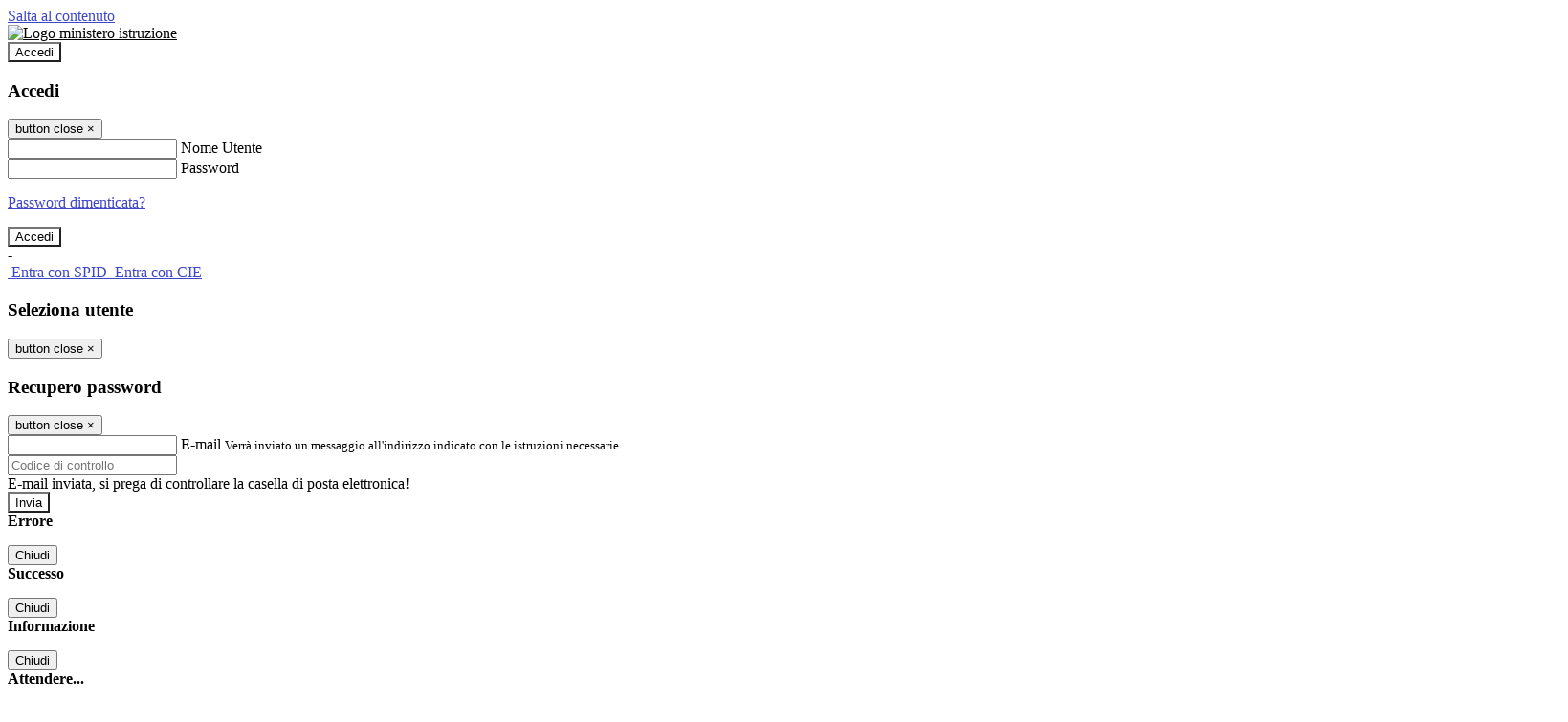

--- FILE ---
content_type: text/html; charset=UTF-8
request_url: https://www.iisbassi.edu.it/carte-della-scuola
body_size: 13406
content:

<!DOCTYPE html>
<html lang="it">
<head>
<title>Le carte della scuola | Istituto Istruzione Superiore Martino Bassi Seregno</title>
<meta http-equiv="Content-Type" content="text/html; charset=UTF-8">
<meta name="viewport" content="width=device-width, initial-scale=1, shrink-to-fit=no">
<meta name="title" content="Le carte della scuola | Istituto Istruzione Superiore Martino Bassi Seregno">
<meta name="description" content="Regolamenti e modulistica">
<meta name="keywords" content="">
<meta name="pvw-sede_codice" content="MIII0057">
<meta name="category" content="Education">


<meta property="og:locale" content="it">
<meta property="og:type" content="article">
<meta property="og:title" content="Le carte della scuola">
<meta property="og:description" content="Regolamenti e modulistica">
<meta property="og:image" content="/pvw2/img/icone/contenuti/documenti.svg">



<link rel="icon" href="/pvw2/img/favicon.png">
<link rel="apple-touch-icon" href="/pvw2/img/favicon.png">

<link rel="stylesheet" href="/pvw2/css/bootstrap-italia.min.css?v=20260121">
<link rel="stylesheet" href="/pvw2/css/font-awesome.css?v=20260121">
<link rel="stylesheet" href="/pvw2/css/xfonts.css?v=20260121">
<link rel="stylesheet" href="/pvw2/css/common.css?v=20260121">
<link rel="stylesheet" href="/pvw2/css/spid.css?v=20260121">
<link rel="stylesheet" href="/commons/lib/jsx/jQuery/plugins/realperson/jquery.realperson.css?v=20260121">

<style>
body
{
font-family: 'Titillium Web';
background-color: #FFFFFF;
}



a, a:hover
{
color: #3E45C8;
}

.form-check [type="checkbox"]:checked + label::after
{
border-color: #333;
background-color: #333;
color: #fff;
}

.login_bg
{
background-color: #FFFFFF;
}

.login_text, .login_text:hover
{
color: #000000;
}

.logo_bg
{
background-color: #FFFFFF;
}

.logo_text, .logo_text:hover
{
color: #000000;
}

.menu_bg
{
background-color: #336A2E;
}

.menu_text, .menu_text:hover
{
color: #FFFFFF;
}

.footer_bg
{
background-color: #336A2E;
}

.footer_text, .footer_text:hover
{
color: #FFFFFF;
}

.primario_text, .primario_text:hover
{
color: #000000;
}

.secondario_text, .secondario_text:hover
{
color: #333333;
}


/*===================================================*/
/* Personalizzazione Sfondo Testata / Menù / Footer */
/*=================================================*/

.it-header-wrapper .it-header-slim-wrapper {
background: #FFFFFF;
}

.it-header-slim-wrapper .it-header-slim-wrapper-content a {
color: #000000;
}

.it-header-slim-wrapper .it-header-slim-wrapper-content .modal a {
color: #3E45C8;
}

.it-header-slim-wrapper .it-header-slim-wrapper-content a .icon {
fill: #000000;
}

.it-header-wrapper .it-header-center-wrapper {
background-color: #FFFFFF!important;
}

.it-header-center-wrapper .it-header-center-content-wrapper .it-brand-wrapper a {
color: #000000;
}

.it-header-wrapper .it-header-navbar-wrapper {
background: #336A2E;
}

.navbar .navbar-collapsable .navbar-nav li a.nav-link {
color: #FFFFFF;
}

.navbar .navbar-collapsable .navbar-nav li a.nav-link.dropdown-toggle svg {
fill: #FFFFFF;
}

.it-header-wrapper .it-header-navbar-wrapper .custom-navbar-toggler svg
{
fill: #000000;
}



/*==========================================*/
/* Sezione Footer */
/*==========================================*/

.it-footer .it-footer-main {
background-color: #336A2E;
}

.it-footer-main
{
font-family: "Titillium Web"!important;
color: #FFFFFF;
}

.it-footer-main h3{
color: #FFFFFF;
}

.it-footer-main a{
color: #FFFFFF;
}


/*==========================================*/
/* Login / Social */
/*==========================================*/

.it-header-slim-wrapper .it-header-slim-wrapper-content .header-slim-right-zone .it-access-top-wrapper button {
background: #FFFFFF;
color: #000000;
}

.it-header-slim-wrapper .it-header-slim-wrapper-content .header-slim-right-zone .it-access-top-wrapper input {
background: #FFFFFF;
color: #000000;
}

.it-header-slim-wrapper .it-header-slim-wrapper-content .header-slim-right-zone .it-access-top-wrapper button:hover {
background: #FFFFFF;
}

.it-header-slim-wrapper .it-header-slim-wrapper-content .header-slim-right-zone .link-list-wrapper ul li a span {
color: #333;
}

.it-nav-wrapper .it-header-center-wrapper .it-header-center-content-wrapper .it-right-zone {
color: #000000;
}

.it-nav-wrapper .it-header-center-wrapper .it-header-center-content-wrapper .it-right-zone .it-socials ul .icon {
fill: #000000;
}

.it-nav-wrapper .it-header-center-wrapper .it-header-center-content-wrapper .it-right-zone .it-socials ul li a:hover .icon {
fill: #FFFFFF;
}

img.avatar-profile {
border: 2px solid #FFFFFF;
}

/*==========================================*/
/* Login Modal Form */
/*==========================================*/

.modal-dialog .modal-content .md-form label.active {
color: #FFFFFF;
}

.modal-dialog .modal-content .btn.color-box {
color: #000000;
}

.modal-dialog .modal-content .color-box {
background: #FFFFFF!important;
}

.modal-dialog .modal-content .btn .fab {
color: #FFFFFF!important;
}


/*==========================================*/
/* Logo - Intestazione*/
/*==========================================*/
.it-brand-wrapper .testo_t1, .it-brand-wrapper .testo_t2, .it-brand-wrapper .testo_t3
{
font-family: 'Titillium Web';
color: #000000;
}


/*==========================================*/
/* Menu di navigazione*/
/*==========================================*/

.it-header-navbar-wrapper .link-list-wrapper ul li a span {
color: #000000!important;
}

.it-header-navbar-wrapper .link-list-wrapper ul li a:hover span {
color: #000000!important;
}

.it-header-wrapper .it-nav-wrapper .it-header-navbar-wrapper.sticky
{
background-color: #336A2E;
}

.navbar .dropdown-menu
{
background-color: #FFFFFF;
}

.navbar .dropdown-menu::before {
background-color: #FFFFFF;
}


/*==========================================*/
/* Sezione News */
/*==========================================*/

.sezione-notizie .card .card-body h3.card-title {
color: #000000;
}

.sezione-notizie a.read-more {
color: #333333;
}

.sezione-notizie .card .card-body h3 a {
color: #000000;
}

.sezione-notizie .card .card-body h3 a:hover {
color: #000000;
}

.sezione-notizie .card .card-body p {
font-family: "Titillium Web";
}

.sezione-notizie .card .card-body p {
color: #333333;
}

.sezione-notizie .card:hover
{
outline: 3px solid #3E45C8;
}


/*==========================================*/
/* Sezione news a scorrimento */
/*==========================================*/

.sezione-scorrimento .card .card-body h3 a
{
color: #000000;
}


/*==========================================*/
/* Widgets */
/*==========================================*/

#amministrativo .sezione-ammin:hover
{
outline: 3px solid #3E45C8;
}

.sezione-widgets .widget:hover, .sezione-widgets .widget-servizi:hover
{
outline: 3px solid #3E45C8;
}


/*==========================================*/
/* Eventi */
/*==========================================*/

.planning-calendar {
font-family: "Titillium Web";
}

.planning-day-listed:focus {
background-color: #FFFFFF;
}

.planning-day.planning-day-today {
background-color: #FFFFFF;
}

.latest-news-feed .latest-news-feed-header{
background-color: #FFFFFF;
color: #000000;
}

.latest-news-feed .latest-news-feed-body h3 a,
.latest-news-feed .latest-news-feed-body h3 a:hover{
color: #000000;
font-family: "Titillium Web";
}

.planning-day.planning-day-today .planning-day-num
{
color: #000000;
}

.planning-day.planning-day-listed.focus--mouse .planning-day-num
{
color: #000000;
}

.planning-day.planning-day-listed:focus .planning-day-num
{
color: #000000;
}

/*==========================================*/
/* Back to top */
/*==========================================*/

.back-to-top, .back-to-top:hover {
background: #FFFFFF;
}

.icon-light {
fill: #000000 !important;
}

/*==========================================*/
/* Breadcrumb & Bottone Scarica Visualizza */
/*==========================================*/

.breadcrumb-container .breadcrumb .breadcrumb-item.active a {
color: #000000;
}

.breadcrumb-container .breadcrumb .breadcrumb-item a {
color: #333;
}


.btn-warning {
color: #fff!important;
background-color: #FFFFFF;
border-color: #FFFFFF;
}

.btn-warning:hover {
color: #fff!important;
background-color: #3f3e3e;
border-color: #3f3e3e;
}

/*==========================================*/
/* Pagina Semplice */
/*==========================================*/

.contenuto-sito h1
{
color: #000000;
}

.contenuto-sito p a {
color: #3E45C8;
}

/*==========================================*/
/* Gruppo di Pagine */
/*==========================================*/

.contenuto-sito .section-gruppo-pagina .content-index--menu ul.lv1 li.list-element.lv1>.media {
background-color: #FFFFFF;
color: #000000!important;
border-bottom: 0px;
}

.contenuto-sito .section-gruppo-pagina .content-index--menu ul.lv1 li.list-element.lv1>.media a {
color: #000000!important;
border-bottom: 0px;
}


/*==========================================*/
/* Panoramica */
/*==========================================*/

.contenuto-sito.contenuto-panoramica .section_title
{
background: #336A2E;
}

.contenuto-sito.contenuto-panoramica h1, .contenuto-sito.contenuto-panoramica p
{
color: #FFFFFF;
}


/*==========================================*/
/* Schede / Servizi */
/*==========================================*/

.contenuto-schede-index .section_title
{
background: #336A2E;
}

.contenuto-schede-index .section_title h1, .contenuto-schede-index .section_title p
{
color: #FFFFFF;
}


/*==========================================*/
/* News */
/*==========================================*/
.contenuto-sito .pagina .card.card-big .flag-icon{
background: #FFFFFF;
}

.contenuto-sito .pagina .card.border-left-card {
border-left: 5px solid #FFFFFF;
}

.contenuto-sito .pagina .card.card-big .card-body p{
font-family: "Titillium Web",Geneva,Tahoma,sans-serif;
}


/*==========================================*/
/* Amministrazione / Albo */
/*==========================================*/

.amministrazione-trasparente .indice .categorie li.categorie-item.titolo_trasparenza {
background-color: #FFFFFF!important;
}

.amministrazione-trasparente .indice .categorie li.categorie-item.titolo_trasparenza label{
color: #000000!important;
}

.amministrazione-trasparente .indice .categorie li.categorie-item.oggetto_trasparenza a{
color: #000000;
}

.badge-light{
color: #000000;
background-color: #FFFFFF;
}

/* Colonna DX*/

.amministrazione-trasparente .trasparenza-content .tabella-ricerca .search-table2 button{
border: 1px solid #ddd;
background: #fff;
}

.amministrazione-trasparente .trasparenza-content #box-search {
border: 1px solid #ddd;
background: #fff;
}

.amministrazione-trasparente .trasparenza-content #box-categoria {
border: 1px solid #ddd;
background: #fff;
}

.amministrazione-trasparente .trasparenza-content #box-search .form_sez_trasparenza {
color: #767676!important;
}

.amministrazione-trasparente .trasparenza-content #box-categoria .select_trasparenza {
color: #333333;
}


/*==========================================*/
/* Pagina Speciale 1 */
/*==========================================*/

.tabella-standard #testata-tabella, .tabella-standard2 #testata-tabella
{
background:#FFFFFF;
color:#000000;
}

table .odd{
background:#f9f9f9;
}
table .even{
background:#eee;
}

.tabella #testata-tabella{
background:#FFFFFF;
color:white;
}

.tabella td, .tabella th{
border: 1px solid #fff;
}

span.orari-precise {
color: #333;
}

span.docente-attivo {
color: #333;
}

#serbatoio-pon #testata-serbatoio {
background:#FFFFFF;
color:white;
}

#serbatoio-pon td, #serbatoio-pon th{
border: 1px solid #ccc;
}

/*==========================================*/
/* Pagina Speciale 2: Galleria Video; */
/*==========================================*/

.contenuto-sito .boxvideo {
background-color: #eee;
}

.contenuto-sito .box-video{
background: #fff;
box-shadow: 0 1px 1px rgba(0, 0, 0, 0.15);
}

.video-card-slide .it-video-card-slide {
border: 1px solid #e3e4e6;
}

.video-card-slide .it-video-card-slide .owl-nav button{
background-color: #FFFFFF;
color: #fff;
}

.video-card-slide .it-video-card-slide .owl-dots .owl-dot {
background: #FFFFFF;
}

/*==========================================*/
/* Pagina Speciale 3: Contatti */
/*==========================================*/

.sezione-contatti {
border: 1px solid #e3e3e3;
background-color: #f5f5f5;
}

.sezione-contatti .contact-dati .unico-info p{
color: #000000;
}

.sezione-contatti .contact-dati .unico-info a{
color: #000;
}

.sezione-contatti .card:after {
background-color: #fff;
}

.sezione-contatti .title-contact h3 {
color: #000000;
}

.sezione-contatti .form-group .input-group-text {
color: #495057;
background-color: #e9ecef;
border: 1px solid #ced4da;
border-radius: .25rem;
}

.sezione-contatti .form-group .input-group input {
border-top: 1px solid #f5f5f5;
}

.sezione-contatti .card-body .send-button .btn-rounded {
color: #333333;
background-color: #FFFFFF;
}

/* ---------------------------*/

.sezione-informazione-scuola {
border: 1px solid #e3e3e3;
background-color: #f5f5f5;
}

.sezione-informazione-scuola #tabelle-orari {
background-color: #fff;
}

.sezione-informazione-scuola #tabelle-orari td {
border: 1px solid#ccc;
}

.sezione-informazione-scuola .nota-bene a {
color: #000000;
}


/*==========================================*/
/* Varie */
/*==========================================*/

.rssmaintitle
{
background-color: #FFFFFF;
color: #000000;
}

.rsstitle
{
color: #000000;
}

.rsstext
{
color: #333333;
}

:focus:not(.focus--mouse):not([data-focus-mouse="true"]) {
border-color: #3E45C8 !important;
box-shadow: 0 0 0 2px #3E45C8 !important;
outline: 0 !important;
}


/*==========================================*/
/* MEDIA QUERIES */
/*==========================================*/

@media (max-width: 1200px) and (min-width: 992px){

}

@media (max-width: 991px) and (min-width: 768px){
.it-header-wrapper .it-header-navbar-wrapper {
background: none;
color: #000000;
}

img.avatar-profile {
border: 2px solid #FFFFFF;
}

.navbar .navbar-collapsable .menu-wrapper {
background-color: #336A2E;
}

.navbar .navbar-collapsable .navbar-nav li a.nav-link {
color: #FFFFFF;
}

.it-header-navbar-wrapper .link-list-wrapper ul li h3 {
color: #FFFFFF;
}

.navbar .navbar-collapsable .navbar-nav li a.nav-link.dropdown-toggle svg {
fill: #FFFFFF;
}

.it-header-navbar-wrapper .link-list-wrapper ul li a span {
color: #000000!important;
}

.it-header-navbar-wrapper .link-list-wrapper ul li a:hover span {
color: #000000!important;
}

.amministrazione-trasparente .trasparenza-content #box-categoria .select_trasparenza {
color: #333333;
}
}

@media (max-width: 767px) and (min-width: 408px){
}

@media (max-width: 767px){
.it-header-wrapper .it-header-navbar-wrapper {
background: none;
color: #000000;
}

img.avatar-profile {
border: 2px solid #FFFFFF;
}

.navbar .navbar-collapsable .menu-wrapper {
background-color: #336A2E;
}

.navbar .navbar-collapsable .navbar-nav li a.nav-link {
color: #FFFFFF;
}


.it-header-navbar-wrapper .link-list-wrapper ul li h3 {
color: #FFFFFF;
}

.navbar .navbar-collapsable .navbar-nav li a.nav-link.dropdown-toggle svg {
fill: #FFFFFF;
}

.it-header-navbar-wrapper .link-list-wrapper ul li a span {
color: #000000!important;
}

.it-header-navbar-wrapper .link-list-wrapper ul li a:hover span {
color: #000000!important;
}

.video-card-slide .it-video-card-slide {
border: 1px solid #e3e4e6;
}
}
</style>




<link rel="stylesheet" href="/pvw2/css/fotorama.css?v=20260121">
<link rel="stylesheet" href="/pvw2/css/leaflet.css?v=20260121" media="screen">
<link rel="stylesheet" href="/pvw2/css/fullcalendar.css?v=20260121" media="screen">


<style>
i.fab.fa-youtube {
color: red;
}
a.p-2.it-footer-main-icon {
border-bottom: 0px dotted;
}

.it-header-center-content-wrapper img.logo_scuola {
float: left;
max-height: 157px;
margin-top: 2px;
margin-left: 30%;
width: 99%;
height: 195px;
}
@media (max-width: 1200px) and (min-width: 992px){
.it-header-center-content-wrapper img.logo_scuola {
float: left;
max-height: 136px;
margin-top: -1px;
margin-left: 26%;
}
.navbar .navbar-collapsable .navbar-nav li a.nav-link {
padding: 10px 15px 10px 0px;
}
}
@media (max-width: 991px) and (min-width: 768px){
.it-header-center-content-wrapper img.logo_scuola {
float: left;
max-height: 92px!important;
margin-top: 24px;
}
.it-header-center-content-wrapper img.logo_scuola {
float: left;
max-height: 157px;
margin-top: 7px;
margin-left: 18%;
width: 61%;
height: 195px;
}
}
@media (max-width: 767px){
.it-header-center-content-wrapper img.logo_scuola {
float: left;
max-height: 49px!important;
margin-top: -1px;
margin-left: 21%;
}
}
</style>






<!-- matomo:na -->

</head>


<body>
<a class="skip-link screen-reader-text" href="#maincontent">Salta al contenuto</a>
<header class="it-header-wrapper">
<div class="it-header-slim-wrapper">
<div class="container">
<div class="row">
<div class="col-12">
<div class="it-header-slim-wrapper-content">
<div class="nav-mobile">

<a href="https://www.miur.gov.it/" target="_blank" title="Link ministero istruzione"><img src="/pvw2/img/logo-ministero-black.png" class="img-ministero" alt="Logo ministero istruzione"></a>


</div>
<!-- Sezione Autenticazione / Scelta Lingua -->
<div class="header-slim-right-zone">
<!-- multilang space -->

<div class="it-access-top-wrapper">

<button class="btn btn-primary btn-sm" data-toggle="modal" data-target="#LoginModalForm"><i aria-hidden="true" class="fa fa-user-circle"></i> Accedi</button>


</div>
</div>

<!-- Modal cerca -->
<div class="modal fade" id="searchModal" tabindex="-1" role="dialog" aria-labelledby="searchModalTitle" style="display: none;" aria-hidden="true">
<div class="modal-dialog" role="document">
<div class="modal-content">
<form role="search" action="/cerca">
<div class="modal-header-fullsrc">
<div class="container">
<div class="row">
<div class="col-11">
<h2 class="modal-title" id="searchModalTitle">
Cerca
</h2>
</div>
<div class="col-1 pt-xl-3 pt-2">
<button type="button" class="close" data-dismiss="modal" aria-label="Chiudi ricerca" aria-hidden="false">
<svg class="icon">
<use xlink:href="/pvw2/img/sprite.svg#it-close-big"></use>
</svg>
</button>
</div>
</div>
</div>
</div>
<div class="modal-body-search">
<div class="container">
<div class="row" aria-hidden="false">
<div class="col-lg-12 col-md-12 col-sm-12">
<div class="form-group">
<div class="input-group">
<label for="cerca-txt" class="sr-only active">Cerca</label>
<input type="hidden" name="tipo" value="cerca">
<input type="text" name="cerca_sito" class="form-control" id="cerca-txt" placeholder="Cerca nel sito" data-element="search-modal-input">
<div class="input-group-append">
<button type="submit" class="btn btn-secondary mt-2" data-element="search-submit">Cerca</button>
</div>
</div>
</div>
</div>
</div>
</div>
</div>
</form>
</div>
</div>
</div>
<!-- /Modal cerca -->

<!-- Modal Login -->
<div class="modal fade" id="LoginModalForm" tabindex="-1" role="dialog" aria-labelledby="myModalLabel" aria-hidden="true">
<div class="modal-dialog" role="document">
<div class="modal-content login-form">
<div class="modal-testata text-center">
<h3 class="modal-title w-100 dark-grey-text font-weight-bold my-3" id="myModalLabel"><strong>Accedi</strong></h3>
<button type="button" class="close" data-dismiss="modal" aria-label="Close"><span class="sr-only">button close</span>
<span aria-hidden="true">&times;</span>
</button>
</div>
<div class="modal-body mx-4">
<div class="md-form mb-5">
<input type="email" id="accedi-mail" class="form-control validate">
<label data-error="wrong" data-success="right" for="accedi-mail">Nome Utente</label>
</div>
<div class="md-form pb-3">
<input type="password" id="accedi-pwd" class="form-control validate">
<label data-error="wrong" data-success="right" for="accedi-pwd">Password</label>
<p class="font-small color-text d-flex justify-content-end"><a href="#" class="color-text ml-1 pwd-reset">Password dimenticata?</a></p>
</div>
<div class="md-form pb-1">
<div class="alert alert-danger accedi-error d-none" role="alert">

</div>
</div>
<div class="text-center mb-3">
<input type="button" value="Accedi" class="btn color-box btn-block btn-rounded z-depth-1a btn-accedi"/>
</div>
<div class="text-center mb-3">
-
</div>
<div class="text-center mb-3">
<a href="#" class="spid_btn italia-it-button italia-it-button-size-m button-spid" aria-haspopup="true" aria-expanded="false"
onclick="window.location.href='https://web.spaggiari.eu/home/app/default/loginsp.php?act=spidLoginPV&custcode=MIII0057&fin=https%3A%2F%2Fwww.iisbassi.edu.it%2Fpvw2%2Fapp%2Fdefault%2Fpvwauthspid.php%3Fact%3DloginSPID%26rel%3DaHR0cHM6Ly93d3cuaWlzYmFzc2kuZWR1Lml0L2NhcnRlLWRlbGxhLXNjdW9sYQ%3D%3D'">
<span class="italia-it-button-icon">
<img src="/home/img/spid_btn/spid-ico-circle-bb.svg" onerror="this.src='/home/img/spid_btn/spid-ico-circle-bb.png'; this.onerror=null;" alt="" />
</span>
<span class="italia-it-button-text">Entra con SPID</span>
</a>
<a href="#" class="spid_btn italia-it-button italia-it-button-size-m button-spid" aria-haspopup="true" aria-expanded="false"
onclick="window.location.href='https://web.spaggiari.eu/home/app/default/loginsp.php?act=spidLoginPV&custcode=MIII0057&fin=https%3A%2F%2Fwww.iisbassi.edu.it%2Fpvw2%2Fapp%2Fdefault%2Fpvwauthspid.php%3Fact%3DloginSPID%26rel%3DaHR0cHM6Ly93d3cuaWlzYmFzc2kuZWR1Lml0L2NhcnRlLWRlbGxhLXNjdW9sYQ%3D%3D'">
<span class="italia-it-button-icon">
<img src="/home/img/cie-graphics-master/SVG/Logo_CIE_ID.svg" onerror="this.src='/home/img/cie-graphics-master/PNG/entra con cie.png'; this.onerror=null;" alt="" />
</span>
<span class="italia-it-button-text">Entra con CIE</span>
</a>
</div>
</div>
</div>
</div>
</div>
<!-- /Modal Login -->

<!-- Modal selezione utente -->
<div class="modal fade" id="UserSelectModalForm" tabindex="-1" role="dialog" aria-labelledby="myModalLabel2" aria-hidden="true">
<div class="modal-dialog" role="document">
<div class="modal-content login-form">
<div class="modal-testata text-center">
<h3 class="modal-title w-100 dark-grey-text font-weight-bold my-3" id="myModalLabel2"><strong>Seleziona utente</strong></h3>
<button type="button" class="close" data-dismiss="modal" aria-label="Close"><span class="sr-only">button close</span>
<span aria-hidden="true">&times;</span>
</button>
</div>
<div class="modal-body mx-4">

</div>
</div>
</div>
</div>
<!-- /Modal selezione utente -->

<!-- Modal pwd dimenticata -->
<div class="modal fade" id="ForgotPwdModalForm" tabindex="-1" role="dialog" aria-labelledby="myModalLabel3" aria-hidden="true">
<div class="modal-dialog" role="document">
<div class="modal-content login-form">
<div class="modal-testata text-center">
<h3 class="modal-title w-100 dark-grey-text font-weight-bold my-3" id="myModalLabel3"><strong>Recupero password</strong></h3>
<button type="button" class="close" data-dismiss="modal" aria-label="Close"><span class="sr-only">button close</span>
<span aria-hidden="true">&times;</span>
</button>
</div>
<div class="modal-body mx-4">
<form id="pvw-reminder-form">
<div class="md-form pb-3">
<input type="email" id="forgot-mail" name="eml" class="form-control validate">
<label data-error="wrong" data-success="right" for="forgot-mail">E-mail</label>
<small>Verrà inviato un messaggio all'indirizzo indicato con le istruzioni necessarie.</small>
</div>
<div class="md-form pb-1">
<input type="text" name="captcha" class="captcha" placeholder="Codice di controllo">
</div>
<div class="md-form pb-1">
<div class="alert alert-success reset-success d-none" role="alert">
E-mail inviata, si prega di controllare la casella di posta elettronica!
</div>
</div>
<div class="md-form pb-1">
<div class="alert alert-danger reset-error d-none" role="alert">

</div>
</div>
<div class="text-center mb-3">
<input type="hidden" value="akRSPWRQ" name="a">
<input type="button" value="Invia" class="btn color-box btn-block btn-rounded z-depth-1a btn-reminder"/>
</div>
</form>
</div>
</div>
</div>
</div>
<!-- /Modal pwd dimenticata -->

<!-- Modal vari -->
<div class="modal fade" tabindex="-1" role="dialog" id="error-modal" data-backdrop="static" data-keyboard="false">
<div class="modal-dialog modal-dialog-centered" role="document">
<div class="modal-content">
<div class="modal-header">
<span class="modal-title"><strong>Errore</strong></span>
</div>
<div class="modal-body">
<div class="row">
<div class="col-12 text-center mt-1">
<i aria-hidden="true" class="fas fa-times-circle error-modal-icon"></i>
<p class="error-modal-text text-center mt-2 mb-0"></p>
</div>
</div>
</div>
<div class="modal-footer">
<button type="button" class="btn btn-secondary" data-dismiss="modal">Chiudi</button>
</div>
</div>
</div>
</div>
<div class="modal fade" tabindex="-1" role="dialog" id="ok-modal" data-backdrop="static" data-keyboard="false">
<div class="modal-dialog modal-dialog-centered" role="document">
<div class="modal-content">
<div class="modal-header">
<span class="modal-title"><strong>Successo</strong></span>
</div>
<div class="modal-body">
<div class="row">
<div class="col-12 text-center mt-1">
<i aria-hidden="true" class="fas fa-check-circle ok-modal-icon"></i>
<p class="ok-modal-text text-center mt-2 mb-0"></p>
</div>
</div>
</div>
<div class="modal-footer">
<button type="button" class="btn btn-secondary" data-dismiss="modal">Chiudi</button>
</div>
</div>
</div>
</div>
<div class="modal fade" tabindex="-1" role="dialog" id="info-modal" data-backdrop="static" data-keyboard="false">
<div class="modal-dialog modal-dialog-centered" role="document">
<div class="modal-content">
<div class="modal-header">
<span class="modal-title"><strong>Informazione</strong></span>
</div>
<div class="modal-body">
<div class="row">
<div class="col-12 text-center mt-1">
<i aria-hidden="true" class="fas fa-info-circle info-modal-icon"></i>
<p class="info-modal-text text-center mt-2 mb-0"></p>
</div>
</div>
</div>
<div class="modal-footer">
<button type="button" class="btn btn-secondary" data-dismiss="modal">Chiudi</button>
</div>
</div>
</div>
</div>
<div class="modal fade" tabindex="-1" role="dialog" id="loading-modal" data-backdrop="static" data-keyboard="false">
<div class="modal-dialog modal-dialog-centered" role="document">
<div class="modal-content">
<div class="modal-header">
<span class="modal-title" style="font-weight:bold">Attendere...</span>
</div>
<div class="modal-body">
<div class="row">
<div class="col-12 text-center py-5 px-5">
<div class="d-flex justify-content-center">
<div class="spinner-border" role="status"></div>
</div>
Attendere il completamento dell'operazione...
</div>
</div>
</div>
</div>
</div>
</div>
<div class="modal fade" id="sp-event-modal" tabindex="-1" role="dialog" aria-hidden="true">
<div class="modal-dialog modal-xl" role="document">
<div class="modal-content">
<div class="modal-body mx-4">

</div>
<div class="modal-footer">
<button type="button" class="btn btn-secondary" data-dismiss="modal">Chiudi</button>
</div>
</div>
</div>
</div>
<div class="modal fade" id="content-modal" tabindex="-1" role="dialog" aria-hidden="true">
<div class="modal-dialog modal-xl" role="document">
<div class="modal-content">
<div class="modal-body">

</div>
<div class="modal-footer">
<button type="button" class="btn btn-secondary" data-dismiss="modal">Chiudi</button>
</div>
</div>
</div>
</div>
<!-- /Modal vari -->
</div>
</div>
</div>
</div>
</div>
<div class="it-nav-wrapper">
<div class="it-header-center-wrapper">
<div class="container">
<div class="row">
<div class="col-12">
<div class="it-header-center-content-wrapper">
<div class="">
<a href="/" title="Torna alla homepage">

<div>
<span class="media">
<img class="align-self-center logo_scuola" src="https://scaling.spaggiari.eu/MIII0057/logo/5611.png&amp;rs=%2FtccTw2MgxYfdxRYmYOB6HjkoZcUOGTiYi6QRxuVV5sOGTp63rmnr%2BRTYVh7%2BFO%2FGwXtspJHA9p4BXfBXCcE%2BNfMTv1f63V8Ma7anOoEpmr1vY686jQADlCXWoD41fhLPKDeb5KzEXlN3xj5VLED2HK76ruGkCrzhAMWUaH%2BXdg%3D" alt="Istituto Istruzione Superiore Martino Bassi Seregno">

</span>
</div>


</a>
</div>
<div class="it-right-zone">
<div class="it-search-wrapper">
<div class="hidden-xs search" style="float:right;">
<div class="pull-right">
<span class="input-group-btn">
<button class="btn-search search-link rounded-icon" type="button" data-toggle="modal" data-target="#searchModal" aria-label="Apri ricerca" data-element="search-modal-button">
<svg class="icon">
<use xlink:href="/pvw2/img/sprite.svg#it-search"></use>
</svg>
</button>
</span>
</div>
</div>
</div>
</div>
</div>
</div>
</div>
</div>
</div>


<div id="navigation-bar" class="it-header-navbar-wrapper">
<div class="container">
<div class="row">
<div class="col-12">
<nav class="navbar navbar-expand-lg has-megamenu" aria-label="Menu principale">
<button class="custom-navbar-toggler" type="button" aria-controls="nav10" aria-expanded="false" aria-label="Toggle navigation" data-target="#nav10">
<svg class="icon">
<use xlink:href="/pvw2/img/sprite.svg#it-burger"></use>
</svg>
</button>
<div class="navbar-collapsable" id="nav10">
<div class="overlay"></div>
<div class="close-div sr-only">
<button class="btn close-menu" type="button"><span class="it-close"></span>close</button>
</div>
<div class="menu-wrapper">
<ul class="navbar-nav" data-element="menu">

<li class="nav-item dropdown">
<a class="nav-link dropdown-toggle" href="#" data-toggle="dropdown" aria-expanded="false">
<span>Scuola</span>
<svg class="icon icon-xs">
<use xlink:href="/pvw2/img/sprite.svg#it-expand"></use>
</svg>
</a>

<div class="dropdown-menu">
<div class="link-list-wrapper">
<ul class="link-list" data-element="school-submenu">

<li class="d-none">
<a class="list-item" href="/panoramica/Scuola" target="_self" data-element="overview">
<span><strong>Panoramica</strong></span>
</a>
</li>


<li>
<a class="list-item" href="/pagine/presentazione" target="_self" >
<span>Presentazione</span>
</a>
</li>


<li>
<a class="list-item" href="/luoghi" target="_self" data-element="school-locations">
<span>I luoghi</span>
</a>
</li>


<li>
<a class="list-item" href="/persone" target="_self" >
<span>Le persone</span>
</a>
</li>


<li>
<a class="list-item" href="/pagine/i-numeri-della-scuola" target="_self" >
<span>I numeri della scuola</span>
</a>
</li>


<li>
<a class="list-item" href="/carte-della-scuola" target="_self" >
<span>Le carte della scuola</span>
</a>
</li>


<li>
<a class="list-item" href="/organizzazione" target="_self" >
<span>Organizzazione</span>
</a>
</li>


<li>
<a class="list-item" href="/pagine/listituto" target="_self" >
<span>La storia</span>
</a>
</li>


</ul>
</div>
</div>
</li>


<li class="nav-item dropdown">
<a class="nav-link dropdown-toggle" href="#" data-toggle="dropdown" aria-expanded="false">
<span>Servizi</span>
<svg class="icon icon-xs">
<use xlink:href="/pvw2/img/sprite.svg#it-expand"></use>
</svg>
</a>

<div class="dropdown-menu">
<div class="link-list-wrapper">
<ul class="link-list" data-element="services-submenu">

<li class="d-none">
<a class="list-item" href="/panoramica/Servizi" target="_self" data-element="overview">
<span><strong>Panoramica</strong></span>
</a>
</li>


<li>
<a class="list-item" href="/servizi-famiglie" target="_self" data-element="service-type">
<span>Famiglie e studenti</span>
</a>
</li>


<li>
<a class="list-item" href="/servizi-personale" target="_self" data-element="service-type">
<span>Personale scolastico</span>
</a>
</li>


<li>
<a class="list-item" href="/percorsi-studio" target="_self" >
<span>Percorsi di studio</span>
</a>
</li>


</ul>
</div>
</div>
</li>


<li class="nav-item dropdown">
<a class="nav-link dropdown-toggle" href="#" data-toggle="dropdown" aria-expanded="false">
<span>Novità</span>
<svg class="icon icon-xs">
<use xlink:href="/pvw2/img/sprite.svg#it-expand"></use>
</svg>
</a>

<div class="dropdown-menu">
<div class="link-list-wrapper">
<ul class="link-list" data-element="news-submenu">

<li class="d-none">
<a class="list-item" href="/panoramica/Novit%C3%A0" target="_self" data-element="overview">
<span><strong>Panoramica</strong></span>
</a>
</li>


<li>
<a class="list-item" href="/archivio-news" target="_self" >
<span>Le notizie</span>
</a>
</li>


<li>
<a class="list-item" href="/comunicati" target="_self" >
<span>Le circolari</span>
</a>
</li>


<li>
<a class="list-item" href="/pagine/calendario-eventi" target="_self" >
<span>Calendario eventi</span>
</a>
</li>


<li>
<a class="list-item" href="/albo-online" target="_self" >
<span>Albo online</span>
</a>
</li>


<li>
<a class="list-item" href="/pagine/parlano-di-noi" target="_self" >
<span>Parlano di noi</span>
</a>
</li>


</ul>
</div>
</div>
</li>


<li class="nav-item dropdown">
<a class="nav-link dropdown-toggle" href="#" data-toggle="dropdown" aria-expanded="false">
<span>Didattica</span>
<svg class="icon icon-xs">
<use xlink:href="/pvw2/img/sprite.svg#it-expand"></use>
</svg>
</a>

<div class="dropdown-menu">
<div class="link-list-wrapper">
<ul class="link-list" data-element="teaching-submenu">

<li class="d-none">
<a class="list-item" href="/panoramica/Didattica" target="_self" data-element="overview">
<span><strong>Panoramica</strong></span>
</a>
</li>


<li>
<a class="list-item" href="/pagine/offerta-formativa" target="_self" >
<span>Offerta formativa</span>
</a>
</li>


<li>
<a class="list-item" href="/pagine/i-progetti-delle-classi" target="_self" >
<span>I progetti delle classi</span>
</a>
</li>


<li>
<a class="list-item" href="/pagine/pon-1" target="_self" >
<span>Progetti realizzati nell&#039;ambito dei finanziamenti PON - FSE - FESR - POC</span>
</a>
</li>


<li>
<a class="list-item" href="/pagine/attivit-di-pcto" target="_self" >
<span>PCTO - Percorsi per le competenze trasversali e l&#039;orientamento.</span>
</a>
</li>


<li>
<a class="list-item" href="/pagine/strumenti-digitali-per-linclusione" target="_self" >
<span>Inclusione Scolastica</span>
</a>
</li>


<li>
<a class="list-item" href="/pagine/sperimentazione-filiera-tecnologico-professionale-42-corso-quadriennale-in-sistemi-informativi-aziendali-opzione-digital-marketing" target="_self" >
<span>Sperimentazione Filiera tecnologico professionale “4+2”  Corso in Digital Marketing</span>
</a>
</li>


</ul>
</div>
</div>
</li>


<li class="nav-item">
<a class="nav-link" href="/pagine/contatti-iis-bassi" target="_self">
<span>Contatti</span>
</a>
</li>


<li class="nav-item">
<a class="nav-link" href="/prenotazioni/" target="_self">
<span>Prenotazioni</span>
</a>
</li>


<li class="nav-item">
<a class="nav-link" href="#" target="_self">
<span></span>
</a>
</li>


</ul>
<div class="it-search-wrapper">
<div class="hidden-desk search" style="float:left;">
<div class="pull-right">
<form class="navbar-right" role="search" action="/cerca">
<div class="input-group search-shadow">
<label for="cerca-mobile" class="sr-only">Campo di ricerca per le pagine del sito</label>
<input type="hidden" name="tipo" value="cerca">
<input id="cerca-mobile" type="text" name="cerca_sito" class="form-control" placeholder="Cerca nel sito">
<span class="input-group-btn">
<button class="btn-search search-link rounded-icon" type="submit">
<svg class="icon">
<use xlink:href="/pvw2/img/sprite.svg#it-search"></use>
</svg>
</button>
</span>
</div>
</form>
</div>
</div>
</div>
</div>
</div>
</nav>
</div>
</div>
</div>
</div>


</div>
</header>

<main class="container pb-4 px-4 sfondo-pagina" id="maincontent">


<nav class="breadcrumb-container" aria-label="Percorso di navigazione">
<ol class="breadcrumb flex-wrap" data-element="breadcrumb">

<li class="breadcrumb-item">
<a href="/">Home</a>
<span class="separator">&gt;</span>
</li>


<li class="breadcrumb-item">
<a href="/panoramica/Scuola">Scuola</a>
<span class="separator">&gt;</span>
</li>


<li class="breadcrumb-item">
Le carte della scuola
</li>


</ol>
</nav>


<section class="contenuto-sito contenuto-schede-index">
<div class="row">
<div class="col">
<div class="section_title">
<h1>Le carte della scuola</h1>
<p>Regolamenti e modulistica</p>
</div>
</div>
</div>
<div class="row section-gruppo-pagina">
<div class="col-12 col-md-4 pr-4">

<nav class="navbar navbar-expand-lg has-megamenu affix-top">
<button class="navbar-toggler mb-2" type="button" data-toggle="collapse" data-target="#content-index" aria-controls="content-index" aria-expanded="false" aria-label="Toggle navigation">
<svg class="icon"><use xlink:href="/pvw2/img/sprite.svg#it-burger"></use></svg>
Menu di navigazione
</button>
<div id="content-index" class="menu-laterale navbar-collapse collapse ">
<ul>
<li class="base-parent">
<div class="titolo">

</div>
<ul data-element="page-index">

<li>
<a class="current" href="#">Visualizza tutti </a>
</li>


<li>
<a class="" href="#Albo online">Albo online </a>
</li>


<li>
<a class="" href="#Documento didattico">Documento didattico </a>
</li>


<li>
<a class="" href="#Regolamento">Regolamento </a>
</li>


</ul>
</li>
</ul>
</div>
</nav>


</div>
<div class="col-12 col-md-8 clearfix">
<div class="row">

<div class="col-12 pb-2 schede_filter" data-filter="Albo online">
<h2>Albo online</h2>
</div>


<div class="col-lg-6 mb-4 schede_filter" data-filter="Albo online">
<div class="card card-bg card-icon shadow h-100 card-schede">
<a href="/carte-della-scuola?id=742" >
<div class="card-body row">
<div class="col-2">
<img src="/pvw2/img/icone/contenuti/documenti.svg" alt="DVR">
</div>
<div class="col-10 card-icon-content">
<h4>DVR</h4>
<p>DOCUMENTO VALUTAZIONE DEI RISCHI</p>
</div>
</div>
</a>
</div>
</div>


<div class="col-12 pb-2 schede_filter" data-filter="Documento didattico">
<h2>Documento didattico</h2>
</div>


<div class="col-lg-6 mb-4 schede_filter" data-filter="Documento didattico">
<div class="card card-bg card-icon shadow h-100 card-schede">
<a href="/carte-della-scuola?id=765" >
<div class="card-body row">
<div class="col-2">
<img src="/pvw2/img/icone/contenuti/documenti.svg" alt="PAI - Piano Annuale per l&#039;Inclusione ANNO sCOLASTICO 2024/2025">
</div>
<div class="col-10 card-icon-content">
<h4>PAI - Piano Annuale per l&#039;Inclusione ANNO sCOLASTICO 2024/2025</h4>
<p>Documento programmatico e progettuale della didattica inclusiva per gli studenti con bisogni educativi speciali. Aggiornato per l'anno scolastico 2024/2025 ai sensi della Direttiva MIUR 27 Dicembre  2012 e Circolare Ministeriale  8/13</p>
</div>
</div>
</a>
</div>
</div>


<div class="col-lg-6 mb-4 schede_filter" data-filter="Documento didattico">
<div class="card card-bg card-icon shadow h-100 card-schede">
<a href="/carte-della-scuola?id=671" >
<div class="card-body row">
<div class="col-2">
<img src="/pvw2/img/icone/contenuti/documenti.svg" alt="PTOF">
</div>
<div class="col-10 card-icon-content">
<h4>PTOF</h4>
<p>Documento fondamentale costitutivo dell'identità culturale e progettuale delle istituzioni scolastiche.</p>
</div>
</div>
</a>
</div>
</div>


<div class="col-lg-6 mb-4 schede_filter" data-filter="Documento didattico">
<div class="card card-bg card-icon shadow h-100 card-schede">
<a href="/carte-della-scuola?id=673" >
<div class="card-body row">
<div class="col-2">
<img src="/pvw2/img/icone/contenuti/documenti.svg" alt="RAV-Rapporto di Autovalutazione">
</div>
<div class="col-10 card-icon-content">
<h4>RAV-Rapporto di Autovalutazione</h4>
<p>Analisi del funzionamento della Scuola per individuare priorità di sviluppo.</p>
</div>
</div>
</a>
</div>
</div>


<div class="col-lg-6 mb-4 schede_filter" data-filter="Documento didattico">
<div class="card card-bg card-icon shadow h-100 card-schede">
<a href="/carte-della-scuola?id=675" >
<div class="card-body row">
<div class="col-2">
<img src="/pvw2/img/icone/contenuti/documenti.svg" alt="Rendicontazione Sociale">
</div>
<div class="col-10 card-icon-content">
<h4>Rendicontazione Sociale</h4>
<p>Documento che consente alla scuola di rendicontare sugli impegni assunti e sui risultati conseguiti.</p>
</div>
</div>
</a>
</div>
</div>


<div class="col-12 pb-2 schede_filter" data-filter="Regolamento">
<h2>Regolamento</h2>
</div>


<div class="col-lg-6 mb-4 schede_filter" data-filter="Regolamento">
<div class="card card-bg card-icon shadow h-100 card-schede">
<a href="/carte-della-scuola?id=917" >
<div class="card-body row">
<div class="col-2">
<img src="/pvw2/img/icone/contenuti/documenti.svg" alt="Regolamento di costituzione Centro Sportivo">
</div>
<div class="col-10 card-icon-content">
<h4>Regolamento di costituzione Centro Sportivo</h4>
<p>Il CSS si pone, come scopo prioritario, quello di orientare gli alunni, sulla base delle loro attitudini individuali e delle loro preferenze, alla pratica motoria in modo tale che le ore aggiuntive siano il naturale completamento del lavoro curriculare, relativamente alle discipline sportive programmate</p>
</div>
</div>
</a>
</div>
</div>


<div class="col-lg-6 mb-4 schede_filter" data-filter="Regolamento">
<div class="card card-bg card-icon shadow h-100 card-schede">
<a href="/carte-della-scuola?id=933" >
<div class="card-body row">
<div class="col-2">
<img src="/pvw2/img/icone/contenuti/documenti.svg" alt="Regolamento d’istituto per l’uso dell&#039;IA">
</div>
<div class="col-10 card-icon-content">
<h4>Regolamento d’istituto per l’uso dell&#039;IA</h4>
<p>Documento che individua le modalità di utilizzo della IA al Martino Bassi</p>
</div>
</div>
</a>
</div>
</div>


<div class="col-lg-6 mb-4 schede_filter" data-filter="Regolamento">
<div class="card card-bg card-icon shadow h-100 card-schede">
<a href="/carte-della-scuola?id=798" >
<div class="card-body row">
<div class="col-2">
<img src="/pvw2/img/icone/contenuti/documenti.svg" alt="Tavolo permanente per la prevenzione e il contrasto del bullismo e cyberbullismo">
</div>
<div class="col-10 card-icon-content">
<h4>Tavolo permanente per la prevenzione e il contrasto del bullismo e cyberbullismo</h4>
<p>E’ Costituito, ai sensi della Nota ministeriale n. 482 del 18-02-21 e della Legge 70 del 17 maggio 2024 il tavolo permanente per la prevenzione e il contrasto del bullismo e cyberbullismo</p>
</div>
</div>
</a>
</div>
</div>


<div class="col-lg-6 mb-4 schede_filter" data-filter="Regolamento">
<div class="card card-bg card-icon shadow h-100 card-schede">
<a href="/carte-della-scuola?id=730" >
<div class="card-body row">
<div class="col-2">
<img src="/pvw2/img/icone/contenuti/documenti.svg" alt="Codice Disciplinare Personale Ata - Obblighi del Dipendente e Tabella Sanzioni">
</div>
<div class="col-10 card-icon-content">
<h4>Codice Disciplinare Personale Ata - Obblighi del Dipendente e Tabella Sanzioni</h4>
<p>Codice Disciplinare Personale Ata - Obblighi del Dipendente e Tabella Sanzioni   CCNL Comparto Istruzione e Ricerca 18.01.2024 Triennio Normativo 2019 - 2021</p>
</div>
</div>
</a>
</div>
</div>


<div class="col-lg-6 mb-4 schede_filter" data-filter="Regolamento">
<div class="card card-bg card-icon shadow h-100 card-schede">
<a href="/carte-della-scuola?id=770" >
<div class="card-body row">
<div class="col-2">
<img src="/pvw2/img/icone/contenuti/documenti.svg" alt="Patto di Corresponsabilità  educativa Scuola - Famiglia aggiornato. A.S. 2024- 2025">
</div>
<div class="col-10 card-icon-content">
<h4>Patto di Corresponsabilità  educativa Scuola - Famiglia aggiornato. A.S. 2024- 2025</h4>
<p>Documento che disciplina i diritti e i doveri delle parti nel rapporto scuola-famiglia durante il percorso educativo dello studente. Redatto ai sensi del il D.P.R. 26 giugno 1998, n. 249, Regolamento recante lo Statuto delle studentesse e degli studenti della scuola secondaria come integrato dal D.P.R. 235/2007;</p>
</div>
</div>
</a>
</div>
</div>


<div class="col-lg-6 mb-4 schede_filter" data-filter="Regolamento">
<div class="card card-bg card-icon shadow h-100 card-schede">
<a href="/carte-della-scuola?id=785" >
<div class="card-body row">
<div class="col-2">
<img src="/pvw2/img/icone/contenuti/documenti.svg" alt="Regolamento concernente il corretto l’accesso e utilizzo dei parcheggi nelle aree esterne di pertinenza dell’istituto">
</div>
<div class="col-10 card-icon-content">
<h4>Regolamento concernente il corretto l’accesso e utilizzo dei parcheggi nelle aree esterne di pertinenza dell’istituto</h4>
<p>Schema di regolamentazione delle aree parcheggio dell'istituto per l'armonizzazione con le procedure di evacuazione e di emergenza</p>
</div>
</div>
</a>
</div>
</div>


<div class="col-lg-6 mb-4 schede_filter" data-filter="Regolamento">
<div class="card card-bg card-icon shadow h-100 card-schede">
<a href="/carte-della-scuola?id=767" >
<div class="card-body row">
<div class="col-2">
<img src="/pvw2/img/icone/contenuti/documenti.svg" alt="Regolamento per la prevenzione e il contrasto del bullismo e del cyberbullismo">
</div>
<div class="col-10 card-icon-content">
<h4>Regolamento per la prevenzione e il contrasto del bullismo e del cyberbullismo</h4>
<p>Il presente documento integra il regolamento d'istituto.  Approvato dal Collegio Docenti in data 12.12.2024 con delibera n.59;  Approvato dal Consiglio di Istituto in data 20.12.2024 con delibera n.23. Aggiornamento  Delibera Collegio dei Docenti n.163 del 25.10.2024 Delibera Consiglio d’Istituto n.93 del 28.10.2024 </p>
</div>
</div>
</a>
</div>
</div>


<div class="col-lg-6 mb-4 schede_filter" data-filter="Regolamento">
<div class="card card-bg card-icon shadow h-100 card-schede">
<a href="/carte-della-scuola?id=729" >
<div class="card-body row">
<div class="col-2">
<img src="/pvw2/img/icone/contenuti/documenti.svg" alt="Codice Disciplinare del personale ATA">
</div>
<div class="col-10 card-icon-content">
<h4>Codice Disciplinare del personale ATA</h4>
<p>Codice Disciplinare del personale ATA - art.25 CCNL comparto istruzione e ricerca triennio normativo 2019/2021</p>
</div>
</div>
</a>
</div>
</div>


<div class="col-lg-6 mb-4 schede_filter" data-filter="Regolamento">
<div class="card card-bg card-icon shadow h-100 card-schede">
<a href="/carte-della-scuola?id=697" >
<div class="card-body row">
<div class="col-2">
<img src="/pvw2/img/icone/contenuti/documenti.svg" alt="Codice di comportamento Dipendenti pubblici">
</div>
<div class="col-10 card-icon-content">
<h4>Codice di comportamento Dipendenti pubblici</h4>
<p>Documento che definisce le norme di comportamento.</p>
</div>
</div>
</a>
</div>
</div>


<div class="col-lg-6 mb-4 schede_filter" data-filter="Regolamento">
<div class="card card-bg card-icon shadow h-100 card-schede">
<a href="/carte-della-scuola?id=743" >
<div class="card-body row">
<div class="col-2">
<img src="/pvw2/img/icone/contenuti/documenti.svg" alt="Patto educativo di Corresponsabilità">
</div>
<div class="col-10 card-icon-content">
<h4>Patto educativo di Corresponsabilità</h4>
<p>Documento che disciplina i diritti e i doveri delle parti nel rapporto scuola-famiglia durante il percorso educativo dello studente.</p>
</div>
</div>
</a>
</div>
</div>


<div class="col-lg-6 mb-4 schede_filter" data-filter="Regolamento">
<div class="card card-bg card-icon shadow h-100 card-schede">
<a href="/carte-della-scuola?id=724" >
<div class="card-body row">
<div class="col-2">
<img src="/pvw2/img/icone/contenuti/documenti.svg" alt="Regolamento delle entrate e delle uscite fuori orario">
</div>
<div class="col-10 card-icon-content">
<h4>Regolamento delle entrate e delle uscite fuori orario</h4>
<p>Documento che stabilisce le regole per il rispetto dei diritti e dei doveri da parte di tutte le componenti scolastiche.</p>
</div>
</div>
</a>
</div>
</div>


<div class="col-lg-6 mb-4 schede_filter" data-filter="Regolamento">
<div class="card card-bg card-icon shadow h-100 card-schede">
<a href="/carte-della-scuola?id=715" >
<div class="card-body row">
<div class="col-2">
<img src="/pvw2/img/icone/contenuti/documenti.svg" alt="Regolamento Collegio dei docenti">
</div>
<div class="col-10 card-icon-content">
<h4>Regolamento Collegio dei docenti</h4>
<p>Documento che illustra la composizione e i compiti del Collegio dei Docenti</p>
</div>
</div>
</a>
</div>
</div>


<div class="col-lg-6 mb-4 schede_filter" data-filter="Regolamento">
<div class="card card-bg card-icon shadow h-100 card-schede">
<a href="/carte-della-scuola?id=691" >
<div class="card-body row">
<div class="col-2">
<img src="/pvw2/img/icone/contenuti/documenti.svg" alt="Regolamento Viaggi scolastici">
</div>
<div class="col-10 card-icon-content">
<h4>Regolamento Viaggi scolastici</h4>
<p>Documento che stabilisce le regole per i viaggi scolastici</p>
</div>
</div>
</a>
</div>
</div>


<div class="col-lg-6 mb-4 schede_filter" data-filter="Regolamento">
<div class="card card-bg card-icon shadow h-100 card-schede">
<a href="/carte-della-scuola?id=713" >
<div class="card-body row">
<div class="col-2">
<img src="/pvw2/img/icone/contenuti/documenti.svg" alt="Regolamento d&#039;Istituto">
</div>
<div class="col-10 card-icon-content">
<h4>Regolamento d&#039;Istituto</h4>
<p>Documento che stabilisce le regole per il rispetto dei diritti e dei doveri da parte di tutte le componenti scolastiche.</p>
</div>
</div>
</a>
</div>
</div>


<div class="col-lg-6 mb-4 schede_filter" data-filter="Regolamento">
<div class="card card-bg card-icon shadow h-100 card-schede">
<a href="/carte-della-scuola?id=709" >
<div class="card-body row">
<div class="col-2">
<img src="/pvw2/img/icone/contenuti/documenti.svg" alt="Regolamento dei Dipartimenti Disciplinari">
</div>
<div class="col-10 card-icon-content">
<h4>Regolamento dei Dipartimenti Disciplinari</h4>
<p>Documento che illustra la composizione e i compiti del Dipartimento</p>
</div>
</div>
</a>
</div>
</div>


<div class="col-lg-6 mb-4 schede_filter" data-filter="Regolamento">
<div class="card card-bg card-icon shadow h-100 card-schede">
<a href="/carte-della-scuola?id=707" >
<div class="card-body row">
<div class="col-2">
<img src="/pvw2/img/icone/contenuti/documenti.svg" alt="Regolamento di disciplina aggiornato alla CM 3392-2025 e alla delibera n. 174 del CDI del 17/12/2025">
</div>
<div class="col-10 card-icon-content">
<h4>Regolamento di disciplina aggiornato alla CM 3392-2025 e alla delibera n. 174 del CDI del 17/12/2025</h4>
<p>Documento che si ispira alle modalità e ai principi contenuti nello “Statuto delle studentesse e degli studenti della Scuola Secondaria”.</p>
</div>
</div>
</a>
</div>
</div>


<div class="col-lg-6 mb-4 schede_filter" data-filter="Regolamento">
<div class="card card-bg card-icon shadow h-100 card-schede">
<a href="/carte-della-scuola?id=705" >
<div class="card-body row">
<div class="col-2">
<img src="/pvw2/img/icone/contenuti/documenti.svg" alt="Regolamento posta elettronica">
</div>
<div class="col-10 card-icon-content">
<h4>Regolamento posta elettronica</h4>
<p>Documento che stabilisce le regole per l'utilizzo della posta elettronica </p>
</div>
</div>
</a>
</div>
</div>


<div class="col-lg-6 mb-4 schede_filter" data-filter="Regolamento">
<div class="card card-bg card-icon shadow h-100 card-schede">
<a href="/carte-della-scuola?id=703" >
<div class="card-body row">
<div class="col-2">
<img src="/pvw2/img/icone/contenuti/documenti.svg" alt="Regolamento Social Network">
</div>
<div class="col-10 card-icon-content">
<h4>Regolamento Social Network</h4>
<p>Documento che stabilisce le regole per i Social Network</p>
</div>
</div>
</a>
</div>
</div>


<div class="col-lg-6 mb-4 schede_filter" data-filter="Regolamento">
<div class="card card-bg card-icon shadow h-100 card-schede">
<a href="/carte-della-scuola?id=711" >
<div class="card-body row">
<div class="col-2">
<img src="/pvw2/img/icone/contenuti/documenti.svg" alt="Regolamento didattica digitale integrata">
</div>
<div class="col-10 card-icon-content">
<h4>Regolamento didattica digitale integrata</h4>
<p>Documento che individua le modalità di attuazione della Didattica digitale integrata</p>
</div>
</div>
</a>
</div>
</div>


<div class="col-lg-6 mb-4 schede_filter" data-filter="Regolamento">
<div class="card card-bg card-icon shadow h-100 card-schede">
<a href="/carte-della-scuola?id=717" >
<div class="card-body row">
<div class="col-2">
<img src="/pvw2/img/icone/contenuti/documenti.svg" alt="Regolamento  anti covid">
</div>
<div class="col-10 card-icon-content">
<h4>Regolamento  anti covid</h4>
<p>Documento che illustra le regole di comportamento anti covid</p>
</div>
</div>
</a>
</div>
</div>


</div>
</div>
</div>
</section>


<section class="cookiebar-container " role="alert" aria-label="Banner dei cookie">
<div class="cookiebar" tabindex="1">
<p>
Questo sito o gli strumenti terzi da questo utilizzati si avvalgono di cookie necessari al funzionamento ed utili alle finalità illustrate nella
<a href="/cookie-policy" class="text-white"><strong>COOKIE POLICY</strong></a>.<br>
</p>
<div class="cookiebar-buttons">
<button tabindex="4" class="cookiebar-btn cookiebar-custom" data-toggle="modal" data-target="#cookie-modal">Personalizza</button>
<button tabindex="3" class="cookiebar-btn cookiebar-ko ml-4">Rifiuta tutti<span class="sr-only"> i cookies</span></button>
<button tabindex="2" class="cookiebar-btn cookiebar-ok ml-4">Accetta tutti<span class="sr-only"> i cookies</span></button>
</div>
</div>
</section>
<div class="modal fade" role="dialog" id="cookie-modal" data-backdrop="static" data-keyboard="false">
<div class="modal-dialog modal-dialog-centered modal-lg" role="document">
<div class="modal-content">
<div class="modal-header">
<span class="modal-title"><strong>Gestione cookie</strong></span>
</div>
<div class="modal-body">
<div class="row mb-3">
<div class="col-12">
<p>In questa schermata è possibile scegliere quali cookie consentire.<br>
I cookie necessari sono quelli che consentono il funzionamento della piattaforma e non è possibile disabilitarli.<br>
Per conoscere quali sono i cookie necessari al funzionamento potete visionare la <a href="/cookie-policy"><strong>COOKIE POLICY</strong></a>.</p>
</div>
</div>
<form id="cookie_form">
<input type="hidden" name="act" value="cookieConsent">
<div id="accordionDiv1" class="collapse-div" role="tablist">
<div class="collapse-header" id="headingA0">
<div class="row">
<div class="col-3 col-md-1">
<button type="button" data-toggle="collapse" data-target="#accordion0" aria-expanded="false" aria-controls="accordion0">
</button>
</div>
<div class="col-9 col-md-11">
<div class="form-check form-check-group mb-1">
<div class="toggles">
<label for="toggle1">
Cookie necessari per il funzionamento
<input type="checkbox" id="toggle1" checked disabled>
<span class="lever"></span>
</label>
</div>
</div>
</div>
</div>
</div>
<div id="accordion0" class="collapse" role="tabpanel" aria-labelledby="headingA0" data-parent="#accordionDiv1">
<div class="collapse-body">
I cookie necessari per il funzionamento non possono essere disabilitati. È possibile consultare l'elenco nella pagina della cookie policy.
</div>
</div>

</div>
</form>
</div>
<div class="modal-footer">
<button type="button" class="btn btn-secondary cookiebar-ok">Accetta tutti</button>
<button type="button" class="btn btn-primary btn-cookie-save">Salva le preferenze</button>
</div>
</div>
</div>
</div>


</main>


<footer class="it-footer">
<div class="it-footer-main">
<div class="container">
<div class="py-2 border-white border-top">

<div class="row mb-3">
<div class="col-12 col-lg-4">
<img style="height: 100px;" src="/pvw2/img/logo-eu-white.svg" alt="Logo EU">
</div>
<div class="col-12 col-lg-8">
<img style="height: 60px;" class="ml-sm-2 mt-lg-2 mt-xl-2" src="/pvw2/img/logo-repubblica-white.svg" alt="Logo Repubblica">
Istituto Istruzione Superiore Martino Bassi Seregno
</div>
</div>


<div class="row">
<div class="col-lg-8">
<h3>Contatti</h3>
<p><strong>Istituto Istruzione Superiore Martino Bassi Seregno</strong></p>
<div class="pb-2 pr-2">
<ul class="list">

<li><i aria-hidden="true" class="fa fa-map-marked-alt"></i> Via Briantina, 68 - 20831 Seregno (MB)</li>



<li><i aria-hidden="true" class="fa fa-phone"></i> Tel: <a href="tel:0362326102">0362326102</a></li>



<li><i aria-hidden="true" class="fa fa-envelope"></i> Email: <a href="mailto:mbis049009@istruzione.it">mbis049009@istruzione.it<span class="sr-only">Link per inviare una mail</span></a></li>



<li><i aria-hidden="true" class="fa fa-mail-bulk"></i> PEC: <a href="mailto:mbis049009@pec.istruzione.it">mbis049009@pec.istruzione.it<span class="sr-only">Link per inviare una mail</span></a></li>




</ul>
</div>
<div class="pb-2 pr-2">
<ul class="list">

</ul>
</div>
</div>
<div class="col-lg-4 col-md-4 pb-2">

<div class="pb-2">
<h3>Seguici su</h3>
<ul class="list-inline text-left social">



<li class="list-inline-item"><a class="p-2 it-footer-main-icon" href="https://www.youtube.com/channel/UCJfOgWMV3tXjAOuSQCOacXw" target="_blank"><i class="fab fa-youtube" aria-hidden="true"></i><span class="sr-only">Youtube</span></a></li>















</ul>
</div>


<div class="pb-2">
<div class="important-link">
<h3 class="sr-only">Sezione Link Utili</h3>
<ul class="it-footer-small-prints-list list-inline mb-0 d-flex flex-column flex-md-row link-flex">
<li class="list-inline-item margin-flex"><a href="/cookie-policy" title="Cookie Policy">Cookie policy</a></li>
<li class="list-inline-item margin-flex"><a href="/note-legali" title="Note Legali" data-element="legal-notes">Note legali</a></li>
<li class="list-inline-item margin-flex"><a href="/privacy" title="Privacy" data-element="privacy-policy-link">Informativa Privacy</a></li>
<li class="list-inline-item margin-flex"><a href="/urp" title="URP">Ufficio Relazioni con il Pubblico</a></li>
<li class="list-inline-item margin-flex"><a href="https://form.agid.gov.it/view/b73f9e80-92d3-11f0-8a0e-a5aac2060e32" target="_blank" title="Dichiarazione di accessibilità" data-element="accessibility-link">Dichiarazione di accessibilità</a></li>
<li class="list-inline-item margin-flex"><a href="https://form.agid.gov.it/view/61e504b0-00a8-11f0-b547-73c289ef1513" target="_blank" title="Obiettivi di accessibilità">Obiettivi di accessibilità</a></li>
<li class="list-inline-item margin-flex"><a href="/whistleblowing" title="Whistleblowing">Whistleblowing</a></li>
<li class="list-inline-item margin-flex "><a href="#" data-toggle="modal" data-target="#cookie-modal" title="Gestione consensi cookie">Gestione consensi cookie</a></li>
</ul>
</div>
</div>
<div class="pt-4 pb-2">
<ul class="list-inline text-left social">
<li>Pagina visualizzata <span class="footer-visite-count">3989</span> volte</li>
</ul>
</div>
</div>
</div>
</div>
</div>
</div>
<div class="it-footer-small-prints clearfix">
<div class="container">
<h3 class="sr-only">Sezione Copyright</h3>
<div class="box-copyright">
<div class="primavisione-web">
<img src="/pvw2/img/logo.png" alt="Logo Prima Visione Web" class="logo-pvw">
</div>
<div class="pvw_footer">
Copyright 2026 | Engineered and powered by Gruppo Spaggiari Parma S.p.A. | Divisione Publishing & New Social Media<br>
<a href="/disclaimer" class="footer-disclaimer">Disclaimer trattamento dati personali</a>
</div>
</div>
</div>
</div>
<div class="d-flex align-items-center">
<a href="#" aria-hidden="true" data-attribute="back-to-top" class="back-to-top shadow">
<svg class="icon icon-light"><use xlink:href="/pvw2/img/sprite.svg#it-arrow-up"></use></svg><span class="sr-only">Back to top</span>
</a>
</div>
</footer>


<script>window.__PUBLIC_PATH__ = "/pvw2/fonts";</script>
<script>window.BOOTSTRAP_ITALIA_VERSION = '1.6.4';</script>

<script>
var GlobalTranslationArray = {
oggi            :   'Oggi',
giorno          :   'Giorno',
mese            :   'Mese',
settimana       :   'Settimana',
lista           :   'Lista',
tuttoilgiorno   :   'Tutto il giorno',
noeventi        :   'Nessun evento da visualizzare',
arraymesi       :   ["Gennaio", "Febbraio", "Marzo", "Aprile", "Maggio", "Giugno", "Luglio", "Agosto", "Settembre", "Ottobre", "Novembre", "Dicembre"],
arraygiorni     :   ["Domenica", "Lunedì", "Martedì", "Mercoledì", "Giovedì", "Venerdì", "Sabato"]
};
</script>


<script src="/pvw2/lib/js/bootstrap-italia.bundle.min.js?v=20260121"></script>
<script src="/auth/lib/js/jquery-AuthApi2.js?v=20260121"></script>
<script src="/commons/lib/jsx/jQuery/plugins/realperson/jquery.plugin.min.js?v=20260121"></script>
<script src="/pvw2/lib/js/realperson_custom.js?v=20260121"></script>
<script src="/pvw2/lib/js/functions.js?v=202601212"></script>
<script src="/pvw2/lib/js/common.js?v=20260121"></script>
<script>
$(document).ready(function(){
avviaCaptcha('rigenera codice');

$('[data-tooltip="tooltip"]').tooltip();

$('.select-submit').change(function(){
$('.form-submit').submit();
});

$('#accedi-mail').keypress(function(e) {
if(e.which == 13) {
doLogin();
}
});

$('#accedi-pwd').keypress(function(e) {
if(e.which == 13) {
doLogin();
}
});

$('.pwd-reset').click(function(){
doReset();
});

$('.btn-accedi').click(function(){
doLogin();
});

$('.btn-logout').click(function(){
doLogout();
});

/*if ($('.avatar-profile').length>0)
{
inviaDatiASync('/tools/app/default/get_avatar.php', null, function(json){
if(json)
{
var resp = JSON.parse(json);
if (resp.foto!=undefined && resp.foto!='')
{
var src = "/sps/app/default/cache-img.php?sz=100&ori="+resp.foto;
$('.avatar-profile').attr('src', src);
}
}
});
}*/

if ($('.language_select').length>0)
{
$('.language_select').click(function(){
var data = {
'act'       :   'changeLang',
'lang'      :   $(this).attr('data-lang')
};
ajaxRequest(checkSeoUrl()+'tools.php', data, function(){
location.reload();
});
});
}

$('.cookiebar-ok').click(function(){
var data = {
'act'       :   'cookieConsent',
'cookie'    :   'all'
};
ajaxRequest(checkSeoUrl()+'tools.php', data, function(){
location.reload();
});
});

$('.cookiebar-ko').click(function(){
var data = {
'act'       :   'cookieConsent',
'cookie'    :   'none'
};
ajaxRequest(checkSeoUrl()+'tools.php', data, function(){
location.reload();
});
});

$('.btn-cookie-save').click(function(){
var cookie_list=[];
$('#cookie_form input[type="checkbox"]').each(function(){
if ($(this).is(':checked'))
{
cookie_list.push($(this).attr('data-id'));
}
});
var data = {
'act'       :   'cookieConsent',
'cookie'    :   cookie_list.join(',')
};
ajaxRequest(checkSeoUrl()+'tools.php', data, function(){
location.reload();
});
});

if ($('.menu-laterale').length>0)
{
if ($('.menu-laterale a.current').length>0)
{
$('.menu-laterale a.current').parents(".collapse").not('.menu-laterale').collapse("toggle");
if ($('.menu-laterale a.current').find('svg').length>0)
{
$('.menu-laterale a.current').siblings('ul').collapse("toggle");
}
$('.menu-laterale a.current').parents('li:not(.base-parent)').addClass('show');
}

if ($('.toggle-collapse').length>0)
{
$('.toggle-collapse').click(function(e){
e.preventDefault();
});
}
}

if ($('.rssfeed').length>0)
{
$('.rssfeed').each(function(){
var attuale=$(this);
getRssFeed(attuale.attr('data-url'), function(result){
attuale.html(result);
});
});
}
});

window.onscroll = function (){
navbarSticky();
};

function navbarSticky()
{
var nav = document.getElementById('navigation-bar');
var sticky = nav.offsetTop+50;

if (window.pageYOffset >= sticky) {
nav.classList.add('sticky');
} else {
nav.classList.remove('sticky');
}
}
</script>


<script src="/pvw2/lib/js/fotorama.js?v=20260121"></script>
<script src="/pvw2/lib/js/leaflet.js?v=20260121"></script>
<script src="/commons/lib/jsx/jQuery/plugins/fullcalendar-6.1.18/dist/index.global.min.js?v=20260121"></script>
<script>
$(document).ready(function(){
$('html').css('scroll-padding-top', '60px').css('scroll-behavior', 'smooth');

$('.contenuto-schede-index .menu-laterale a').click(function(event){
event.preventDefault();
var link=$(this).attr('href').replace('#', '');
if (link!='')
{
$('.contenuto-schede-index .menu-laterale a').removeClass('current');
$(this).addClass('current');
$('.schede_filter').hide();
$('.schede_filter[data-filter="'+link+'"]').show();
}
else
{
$('.contenuto-schede-index .menu-laterale a').removeClass('current');
$(this).addClass('current');
$('.schede_filter').show();
}
});

if ($('.gallery_serbatoio').length>0)
{
$('.gallery_serbatoio').each(function(){
var attuale=$(this);
var data={
'act'           :   'getGallerySerbatoio',
'cartella'      :   attuale.attr('data-cartella'),
'titolo'        :   attuale.attr('data-titolo')
};
ajaxRequest(checkSeoUrl()+'tools.php', data, function(risultato){
attuale.html(risultato);
$('.fotorama').fotorama();
}, function(err){});
});
}

if ($('.map').length>0)
{
$('.map').each(function(){
var attuale=$(this);
var elemento=document.getElementById($(this).attr('id'));

var lat=parseFloat(attuale.attr('data-lat'));
var lng=parseFloat(attuale.attr('data-lng'));

var map = L.map(elemento).setView([lat, lng], 18);
L.tileLayer('https://tile.openstreetmap.org/{z}/{x}/{y}.png').addTo(map);
L.marker([lat, lng]).addTo(map);
});
}

if ($('#fullcalendar').length>0)
{
startFullCalendar(checkSeoUrl()+'tools.php');
}
});

function startFullCalendar(url)
{
var defaultView = $(window).width() < 768 ? "listWeek" : "dayGridMonth";
var calendarEl = document.getElementById('fullcalendar');
var calendar = new FullCalendar.Calendar(calendarEl, {
locale: $('html').attr('lang'),
height: "auto",
firstDay: 1,
allDayText: GlobalTranslationArray.tuttoilgiorno,
noEventsContent: GlobalTranslationArray.noeventi,
initialView: defaultView,
views: {
month: {
dayHeaderFormat: {
weekday: 'short'
}
}
},
headerToolbar: {
left: 'prev,next',
center: 'title',
right: 'today dayGridMonth,timeGridWeek,timeGridDay,listWeek'
},
buttonText:
{
today:      GlobalTranslationArray.oggi,
month:      GlobalTranslationArray.mese,
week:       GlobalTranslationArray.settimana,
day:        GlobalTranslationArray.giorno,
list:       GlobalTranslationArray.lista,
},
events: function(info, successCallback)
{
var data = {
act         : 'fullcalendar-feed',
cerca       : '',
start       : info.startStr,
end         : info.endStr
};
ajaxRequest(url, data, function(risultato){
successCallback(risultato);
});
},
eventClick: function(info)
{
info.jsEvent.preventDefault();
if (checkSeoUrl2())
{
var url = '/eventi?id='+info.event.extendedProps.evento_id;
}
else
{
var url = checkSeoUrl()+'index.php?tipo=eventi&id='+info.event.extendedProps.evento_id;
}
window.location.href = url;
},
eventContent: function(event)
{
if (event.event.extendedProps.imageurl)
{
var immagine = document.createElement('img');
immagine.src = event.event.extendedProps.imageurl;
immagine.style = "width:16px; height:16px; margin-right:10px; margin-left:5px;";
immagine.setAttribute('data-tooltip', "tooltip");
immagine.title = 'Calendario: '+event.event.extendedProps.description;
}
else
{
var immagine = document.createElement('i');
immagine.className = 'far fa-calendar-alt';
immagine.style = "margin-right:4px;";
}

var testo = document.createElement('span');
testo.innerHTML = event.event.title;
testo.setAttribute('data-tooltip', "tooltip");
testo.title = event.event.extendedProps.oraStart+' - '+event.event.extendedProps.oraStop+' '+event.event.title;

if (event.view.type!='listWeek')
{
var paragraph = document.createElement("div");
paragraph.style = "width:100%; height:100%; overflow: hidden; text-overflow: ellipsis;";
paragraph.appendChild(immagine);
paragraph.appendChild(testo);
}
else
{
var paragraph = document.createElement("a");
paragraph.href = event.event.url;
paragraph.appendChild(immagine);
paragraph.appendChild(testo);
}

var arrayOfDomNodes = [ paragraph ];
return { domNodes: arrayOfDomNodes };
},
eventDidMount: function(info)
{
$('[data-tooltip="tooltip"]').tooltip();
},
loading: function (isLoading)
{
if (isLoading)
{
$('.sp-loading').removeClass('d-none').show();
}
else
{
$('.sp-loading').addClass('d-none').hide();
}
}
});
calendar.render();
}
</script>


<script>
if (inIframe() && 0)
{
$('.cookiebar-container').remove();
}
</script>


</body>
</html>


